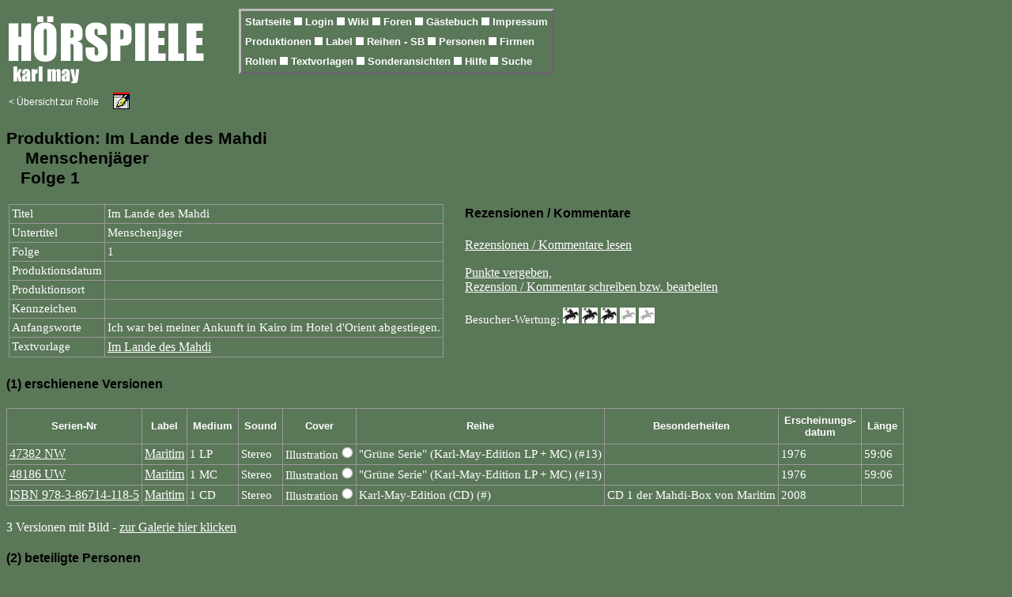

--- FILE ---
content_type: text/html; charset=UFT-8
request_url: https://hoerspiele.karl-may-wiki.de/vproduktion.php?_id=46&_von=O&_rollenid=729
body_size: 2455
content:
<!DOCTYPE HTML PUBLIC "-//W3C//DTD HTML 4.01 Transitional//EN">
<HTML>
<HEAD>
<meta charset="UTF-8"/>
<TITLE>Karl May H&ouml;rspiele und H&ouml;rb&uuml;cher - Info Produktion</TITLE>
<meta http-equiv="cache-control" content="no-cache">
<meta http-equiv="pragma" content="no-cache">
<meta name="revisit-after" content="20 days">
<meta name="description" content="H&ouml;rspiele und H&ouml;rb&uuml;cher zu Karl Mays Werken, die umfassende &Uuml;bersicht">
<meta name="keywords" content="Karl May, H&ouml;rspiel, H&ouml;rbuch, H&ouml;rb&uuml;cher, H&ouml;rspiele, Winnetou, Old Shatterhand, CD, Kassette, Cover, Karl May Produktion, radio play">
<link href="icons/ponny.ico" rel="shortcut icon">
<LINK REL="stylesheet" type="text/css" href="./formate.css">
</HEAD>

<BODY BGCOLOR="#5A7758" TEXT="#ffffff">
<TABLE class="noborder" style="width: 960px;"><TBODY><TR>
<TD style="border:0px; background-color:#5A7758; width:200px; vertical-align:top; " VALIGN=TOP>
<IMG SRC="./icons/headerpic.gif" border=0 alt="Karl May H&ouml;rspiele">
</TD>
<TD style="border:0px; background-color:#5A7758; width:600px;" VALIGN=TOP ALIGN=LEFT>
  <TABLE class="header" BORDER=1><TR>
  <TD style="border:0px; padding:3px;  background-color:#5A7758;"><a class="header" href="index.php"> Startseite </A><img src="./icons/blank.gif" alt=" " width=10 border=0>
<a class="header" href="privat.php"> Login </A><img src="./icons/blank.gif" alt=" " width=10 border=0>
<a class="header" href="https://www.karl-may-wiki.de" target=_blank> Wiki </A><img src="./icons/blank.gif" alt=" " width=10 border=0>
<a class="header" href="forumstart.html"> Foren </A><img src="./icons/blank.gif" alt=" " width=10 border=0>
<a class="header" href="feedback.php"> G&auml;stebuch </A><img src="./icons/blank.gif" alt=" " width=10 border=0>
<a class="header" href="impressum.php"> Impressum </A></TD></TR><TR><TD style="border:0px; padding:3px;   background-color:#5A7758;">
<a class="header" href="vproduktionen.php"> Produktionen </A><img src="./icons/blank.gif" alt=" " width=10 border=0>
<a class="header" href="vlabel.php"> Label </A><img src="./icons/blank.gif" alt=" " width=10 border=0>
<a class="header" href="vreihen.php"> Reihen - SB </A><img src="./icons/blank.gif" alt=" " width=10 border=0>
<a class="header" href="vpersonen.php"> Personen </A><img src="./icons/blank.gif" alt=" " width=10 border=0>
<a class="header" href="vfirmen.php"> Firmen </A></TD></TR><TR><TD style="border:0px; padding:3px;  background-color:#5A7758;">
<a class="header" href="vrollen.php"> Rollen </A><img src="./icons/blank.gif" alt=" " width=10 border=0>
<a class="header" href="vvorlagen.php"> Textvorlagen </A><img src="./icons/blank.gif" alt=" " width=10 border=0>
<a class="header" href="vsonderansichten.php"> Sonderansichten </A><img src="./icons/blank.gif" alt=" " width=10 border=0>
<a class="header" href="hilfe.php"> Hilfe </A><img src="./icons/blank.gif" alt=" " width=10 border=0>
<a class="header" href="suche.php"> Suche </A></TR></TABLE>

</TD></TR></TBODY></TABLE><TABLE class="noborder"><TR>
<TD style="border:none;"><a class="vorzurueck" href="vrolleninfo.php?_id=729">&lt; &Uuml;bersicht zur Rolle</A></TD>
<TD style="border:none;">&nbsp;&nbsp;&nbsp;<a href="objektfb.php?_typ=1&amp;_id=46"><img src="icons/feedback.gif" border=0 alt="Anmerkung zu dieser Produktion"></A></TD>
</TR></TABLE>

<H2>Produktion: Im Lande des Mahdi<BR>&nbsp;&nbsp;&nbsp; Menschenj&auml;ger<BR>&nbsp;&nbsp;&nbsp;Folge 1</H2>
<TABLE class="noborder" BORDER=0><TR><TD class="noborder" VALIGN=TOP>
<TABLE BORDER=1><TR>
<TD>Titel</TD><TD>Im Lande des Mahdi</TD>
</TR><TR>
<TD>Untertitel</TD><TD>Menschenj&auml;ger</TD>
</TR><TR>
<TD>Folge</TD><TD>1</TD>
</TR><TR>
<TD>Produktionsdatum</TD><TD>&nbsp;</TD>
</TR><TR>
<TD>Produktionsort</TD><TD>&nbsp;</TD>
</TR><TR>
<TD>Kennzeichen</TD><TD>&nbsp;</TD>
</TR><TR>
<TD>Anfangsworte</TD><TD>Ich war bei meiner Ankunft in Kairo im Hotel d'Orient abgestiegen.<br />
</TD>
</TR><TR>
<TD>Textvorlage</TD><TD><A HREF="vorlageninfo.php?_id=23&amp;_prodid=46">Im Lande des Mahdi</A></TD>
</TR></TABLE>
</TD><TD class="noborder">&nbsp;&nbsp;&nbsp;</TD><TD class="noborder" VALIGN=TOP>
<TABLE class="noborder" BORDER=0><TR><TD class="noborder" VALIGN=TOP>
<H4>Rezensionen / Kommentare</H4>
<A HREF="rezensionliste.php?_id=46">Rezensionen / Kommentare lesen</A><BR><BR>
<A HREF="rezension.php?_id=46">Punkte vergeben,<BR>Rezension / Kommentar schreiben bzw. bearbeiten</A>
<BR><BR>Besucher-Wertung: 
<IMG SRC="icons/ponny.gif" ALT="1 Punkt">
<IMG SRC="icons/ponny.gif" ALT="1 Punkt">
<IMG SRC="icons/ponny.gif" ALT="1 Punkt">
<IMG SRC="icons/ponnyhell.gif" ALT="kein Punkt">
<IMG SRC="icons/ponnyhell.gif" ALT="kein Punkt">
</TD></TR></TABLE>
</TD></TR></TABLE>

<H4>(1) erschienene Versionen</H4>
<TABLE BORDER=1><TR>
<TH>Serien-Nr</TH>
<TH>Label</TH>
<TH>Medium</TH>
<TH>Sound</TH>
<TH>Cover</TH>
<TH>Reihe</TH>
<TH>Besonderheiten</TH>
<TH>Erscheinungs-<BR>datum</TH>
<TH>L&auml;nge</TH>
</TR>
<TR>
<TD><A HREF="versioninfo.php?_id=346">47382 NW</A></TD>
<TD><A HREF="vlabelinfo.php?_id=42&amp;_prodid=46">Maritim</A></TD>
<TD>1 LP</TD>
<TD>Stereo</TD>
<TD>Illustration&nbsp;<A HREF="versioninfo.php?_id=346"><img src="./icons/actn060.gif" BORDER=0 ALT="Details zur Version"></A>
</TD>
<TD>"Gr&uuml;ne Serie" (Karl-May-Edition LP + MC) (#13)</TD>
<TD>&nbsp;</TD>
<TD>1976</TD>
<TD>59:06</TD>
</TR>
<TR>
<TD><A HREF="versioninfo.php?_id=98">48186 UW</A></TD>
<TD><A HREF="vlabelinfo.php?_id=42&amp;_prodid=46">Maritim</A></TD>
<TD>1 MC</TD>
<TD>Stereo</TD>
<TD>Illustration&nbsp;<A HREF="versioninfo.php?_id=98"><img src="./icons/actn060.gif" BORDER=0 ALT="Details zur Version"></A>
</TD>
<TD>"Gr&uuml;ne Serie" (Karl-May-Edition LP + MC) (#13)</TD>
<TD>&nbsp;</TD>
<TD>1976</TD>
<TD>59:06</TD>
</TR>
<TR>
<TD><A HREF="versioninfo.php?_id=1259">ISBN 978-3-86714-118-5</A></TD>
<TD><A HREF="vlabelinfo.php?_id=42&amp;_prodid=46">Maritim</A></TD>
<TD>1 CD</TD>
<TD>Stereo</TD>
<TD>Illustration&nbsp;<A HREF="versioninfo.php?_id=1259"><img src="./icons/actn060.gif" BORDER=0 ALT="Details zur Version"></A>
</TD>
<TD>Karl-May-Edition (CD) (#)</TD>
<TD>CD 1 der Mahdi-Box von Maritim</TD>
<TD>2008</TD>
<TD>&nbsp;</TD>
</TR>
</TABLE>

<BR>3 Versionen mit Bild - <A HREF="picsprod.php?_id=46">zur Galerie hier klicken</A>
<h4>(2) beteiligte Personen</h4>
<TABLE BORDER=1><TR><TH>Name</TH><TH>Bezeichnung</TH></TR>
<TR>
<TD><A HREF="vpersonzuord.php?_id=523&amp;_prodid=46">Vethake, Kurt</A></TD><TD>Produktion</TD></TR><TR>
<TD><A HREF="vpersonzuord.php?_id=523&amp;_prodid=46">Vethake, Kurt</A></TD><TD>Regie</TD></TR></TABLE>
<BR>
<B><I>Sprecher:</I></B>
<TABLE BORDER=1><TR><TH>Name</TH><TH>hier mit Pseudonym</TH><TH>Rolle</TH></TR>
<TR>
<TD><A HREF="vpersonzuord.php?_id=460&amp;_prodid=46">Pagel, Tobias</A></TD><TD><A HREF="vpersonzuord.php?_id=461&amp;_prodid=46">Bergen, Tom</A></TD><TD><A HREF="vrolleninfo.php?_id=563">Muzabir</A></TD></TR><TR>
<TD><A HREF="vpersonzuord.php?_id=291&amp;_prodid=46">Jepsen, Klaus</A></TD><TD>&nbsp;</TD><TD><A HREF="vrolleninfo.php?_id=238">Geist</A></TD></TR><TR>
<TD><A HREF="vpersonzuord.php?_id=245&amp;_prodid=46">Kerzel, Joachim</A></TD><TD>&nbsp;</TD><TD><A HREF="vrolleninfo.php?_id=405">Kara Ben Nemsi</A></TD></TR><TR>
<TD><A HREF="vpersonzuord.php?_id=162&amp;_prodid=46">Mahlau, Hans</A></TD><TD>&nbsp;</TD><TD><A HREF="vrolleninfo.php?_id=557">Murad Nassyr</A></TD></TR><TR>
<TD><A HREF="vpersonzuord.php?_id=430&amp;_prodid=46">Marnitz, Rolf</A></TD><TD>&nbsp;</TD><TD><A HREF="vrolleninfo.php?_id=649">Reis Effendina</A></TD></TR><TR>
<TD><A HREF="vpersonzuord.php?_id=162&amp;_prodid=46">Mahlau, Hans</A></TD><TD><A HREF="vpersonzuord.php?_id=164&amp;_prodid=46">Meissner, Hans</A></TD><TD><A HREF="vrolleninfo.php?_id=729">Steuermann</A></TD></TR><TR>
<TD><A HREF="vpersonzuord.php?_id=460&amp;_prodid=46">Pagel, Tobias</A></TD><TD>&nbsp;</TD><TD><A HREF="vrolleninfo.php?_id=11">Abd el Barak</A></TD></TR><TR>
<TD><A HREF="vpersonzuord.php?_id=472&amp;_prodid=46">Paulsen, Uwe</A></TD><TD>&nbsp;</TD><TD><A HREF="vrolleninfo.php?_id=636">Pulo</A></TD></TR><TR>
<TD><A HREF="vpersonzuord.php?_id=193&amp;_prodid=46">Rabe, Heinz</A></TD><TD>&nbsp;</TD><TD><A HREF="vrolleninfo.php?_id=401">Kapit&auml;n</A></TD></TR><TR>
<TD><A HREF="vpersonzuord.php?_id=291&amp;_prodid=46">Jepsen, Klaus</A></TD><TD><A HREF="vpersonzuord.php?_id=294&amp;_prodid=46">Seibert, Klaus</A></TD><TD><A HREF="vrolleninfo.php?_id=702">Selim</A></TD></TR></TABLE>
<h4>(3) an der Produktion beteiligte Firmen</h4>
<TABLE BORDER=1><TR><TH>Firma</TH>
<TH>Bemerkung</TH>
</TR>
<TR>
<TD><A HREF="firmendetails.php?_id=5">Gruner  Jahr AG  Co.</A></TD><TD>&nbsp;</TD></TR>
</TABLE>
<BR>
</BODY>
</HTML>
